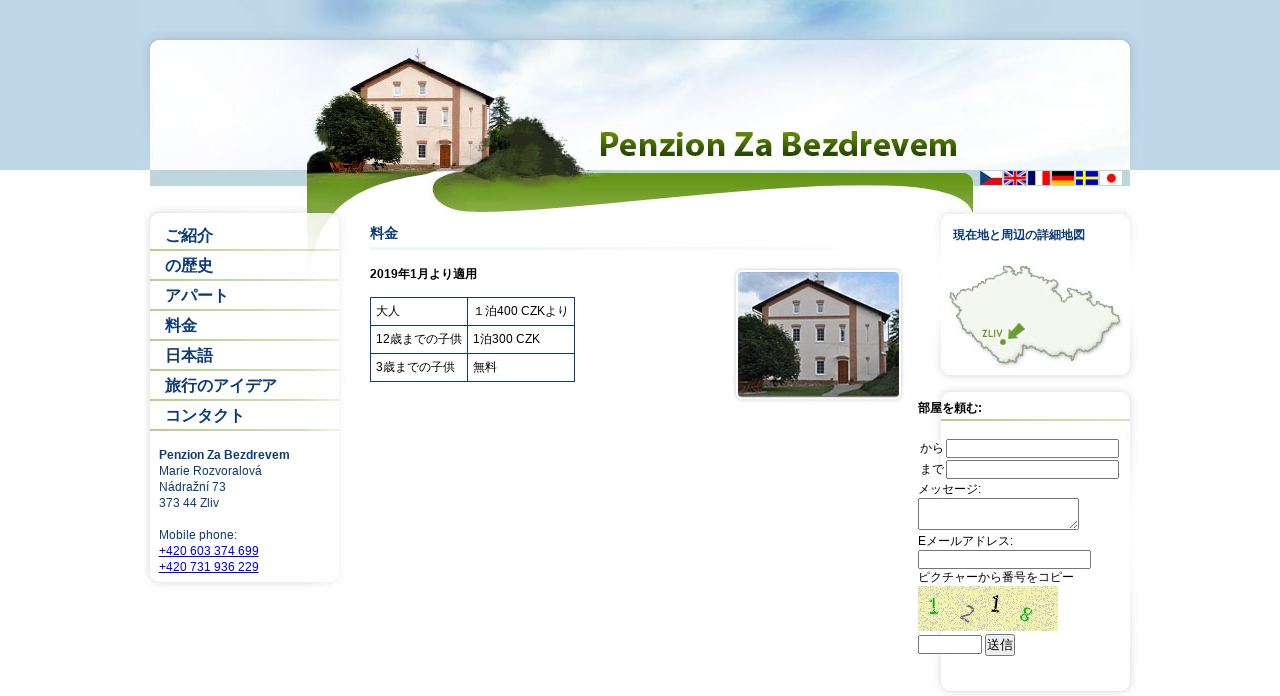

--- FILE ---
content_type: text/html
request_url: http://zabezdrevem.cz/ja/%E6%96%99%E9%87%91
body_size: 6932
content:
<!DOCTYPE html PUBLIC "-//W3C//DTD XHTML 1.0 Strict//EN" "http://www.w3.org/TR/xhtml1/DTD/xhtml1-strict.dtd">
<html xmlns="http://www.w3.org/1999/xhtml">
    <head>
        <meta http-equiv="Content-Type" content="text/html; charset=UTF-8"/>
        <title>料金 | Penzion Za Bezdrevem</title>
        <link rel="stylesheet" href="/css/layout.css" type="text/css" />
        <script type="text/javascript" src="/js/jquery-1.3.2.min.js"></script>
        <script type="text/javascript" src="/js/jquery-ui-1.7.2.custom.min.js"></script>
        <script type="text/javascript" src="/js/slimbox2.js"></script>
        <script src="http://maps.google.com/maps?file=api&amp;v=2&amp;sensor=true&amp;key=ABQIAAAAQ05U0SxUnn0pl1WFVO6x5hQ17pVlihSNi1O57li0YliHWfMfPxSEqePvjYyZHAKe9JEMKWm04RgviA" type="text/javascript"></script>
        <link rel="stylesheet" type="text/css" href="/css/smoothness/jquery-ui-1.7.2.custom.css" media="all" />
        <link rel="stylesheet" href="/css/slimbox2.css" type="text/css" media="screen" />

        <script type="">
        $(document).ready(function(){
              $("a[rel*=external]").click(
                function(event){
                        window.open(this.href);
                  event.preventDefault();
                }
              );


    /**
     * datepicker z knihovny jquery-ui
     */
    $.datepicker.setDefaults({
  		changeMonth: true,
  		changeYear: true,
  		dateFormat: 'd.m.yy',
  		dayNames: ['Neděle', 'Pondělí', 'Úterý', 'Středa', 'Čtvrtek', 'Pátek', 'Sobota'],
  		dayNamesMin: ['Ne', 'Po', 'Út', 'St', 'Čt', 'Pá', 'So'],
  		dayNamesShort: ['Ne', 'Po', 'Út', 'St', 'Čt', 'Pá', 'So'],
  		duration: 'fast',
  		firstDay: 1,
  		monthNames: ['Leden','Únor','Březen','Duben','Květen','Červen','Červenec','Srpen','Září','Říjen','Listopad','Prosinec'],
  		monthNamesShort: ['Leden','Únor','Březen','Duben','Květen','Červen','Červenec','Srpen','Září','Říjen','Listopad','Prosinec']
  	});

    $('input.datepicker').datepicker();
         });
         </script>

    </head>
    <body>

       <div id="page">
       <div id="pageInner">


                <!--<h1><a href="/ja/"><span>Penzion za Bezdrevem</span></a></h1>-->

                <ul id="languages">
                    <li><a class="langHref" id="cz" href="/"><span>cz</span></a></li>
                    <li><a class="langHref" id="en" href="/en/"><span>en</span></a></li>
                    <li><a class="langHref" id="fr" href="/fr/"><span>fr</span></a></li>
                    <li><a class="langHref" id="de" href="/de/"><span>de</span></a></li>
                    <li><a class="langHref" id="swe" href="/swe/"><span>swe</span></a></li>
                    <li><a class="langHref" id="jap" href="/ja/"><span>ja</span></a></li>
                 </ul>


                 <!--<div id="menuUvod">Menu:</div>-->
                 <ul id="menu">
                                          <li><a class="menuHref" href="/ja/"><span>ご紹介</span></a></li>
                                          <li><a class="menuHref" href="/ja/%E3%81%AE%E6%AD%B4%E5%8F%B2"><span>の歴史</span></a></li>
                                          <li><a class="menuHref" href="/ja/%E3%82%A2%E3%83%91%E3%83%BC%E3%83%88"><span>アパート</span></a></li>
                                          <li><a class="menuHref" href="/ja/%E6%96%99%E9%87%91"><span>料金</span></a></li>
                                          <li><a class="menuHref" href="/ja/%E6%97%A5%E6%9C%AC%E8%AA%9E"><span>日本語</span></a></li>
                                          <li><a class="menuHref" href="/ja/%E6%97%85%E8%A1%8C%E3%81%AE%E3%82%A2%E3%82%A4%E3%83%87%E3%82%A2"><span>旅行のアイデア</span></a></li>
                                          <li><a class="menuHref" href="/ja/%E3%82%B3%E3%83%B3%E3%82%BF%E3%82%AF%E3%83%88"><span>コンタクト</span></a></li>
                                      </ul>
                 <div id="mapaText">現在地と周辺の詳細地図</div>
                 <a id="mapaHref" href="/ja/"></a>

                <div id="content">
                <div id="contentInner">

                    <h1>料金</h1>

                    <img src="http://www.zabezdrevem.cz/img/fotky/koupelna.jpg" style="float:right;" />
<b>2019年1月より適用</b> <br /> <br />
<table id="cenik" cellspacing="0">
<tr>
<td>大人</td>
<td>１泊400 CZKより</td>
</tr>
<tr>
<td>12歳までの子供</td>
<td>1泊300 CZK</td>
</tr>
<tr>
<td>3歳までの子供</td>
<td>無料</td>
</tr>
</table>
<br />


                    
                </div>
                </div> <!-- /content -->

                <div id="kontakt">
                    <h3><!--:--></h3>

                    <div id="kontaktInner">
                        <b>Penzion Za Bezdrevem</b><br />
                        Marie Rozvoralová<br />
                        Nádražní 73<br />
                        373 44 Zliv<br /><br />
						Mobile phone:<br>
						<a href="tel:+420603374699">+420 603 374 699</a><br>
						<a href="tel:+420731936229">+420 731 936 229</a>
                    </div>
                </div>

                <div id="kontaktForm">
                    <h3>部屋を頼む:</h3>
                    <form method="post" action="/objednavka.action">
                    <table>
                        <tr><td>から</td><td><input value="" type="text" name="od" class="datepicker" /></td></tr>
                        <tr><td>まで</td><td><input value="" type="text" name="do" class="datepicker" /></td></tr>
                    </table>

                    メッセージ:<br />
                    <textarea name="zprava" cols="18" rows="2"></textarea>
                    <br />
                    Eメールアドレス:<br />
                    <input type="text" name="email"  value="" />
                    <br />
                    ピクチャーから番号をコピー                    <!--Opište číslo z&nbsp;obrázku--> <br />
                                        <img src="img.action?imgid=20c57a926d768a84a73b8c09daf30634" alt="" title="" class="imgid" /><br />
                    <input type="hidden" name="imgid" value="20c57a926d768a84a73b8c09daf30634" />
                    <input type="text" name="imgid_user" value="" maxlength="20" class="inp" style="width:60px;" />
                    
                    <input type="submit" id="kontatkFormSubmit" value="送信" />
                    <input type="hidden" name="uri" value="/ja/%E6%96%99%E9%87%91">
                    <input type="hidden" name="lang_id" value="6">
                    </form>
                </div>

       <div id="footer">
       <div id="footerInner">
         &copy; Penzion Za Bezdrevem 2019
       </div>
       </div> <!-- /footer -->

       </div> <!-- /pageInner -->
       </div> <!-- /page -->

    </body>
</html>






--- FILE ---
content_type: text/css
request_url: http://zabezdrevem.cz/css/layout.css
body_size: 3819
content:


td,span,h1,h2,h3,h4,div,a,p { font-family:Verdana,Arial,Helvetica,sans-serif; font-size:12px; }

.clear { clear:both; }

.img { border: 0px }

img { border:0px }

* {
    padding: 0px;
    margin: 0px;
}

body {
   background-image:url(../img/pruh_modry.jpg);
   background-position: top;
   background-repeat: repeat-x;
}

#page {
    width: 1001px;
    margin: 0 auto;
    position: relative;
   background-image:url(../img/paticka.jpg);
   background-position: bottom;
   background-repeat: no-repeat;
   background-repeat: no-repeat;
   padding-bottom: 40px;
    min-height: 800px;
    _height:800px;
}

#pageInner {
   width: 1001px;
   background-image:url(../img/layout.jpg);
   background-position: top;
   background-repeat:no-repeat;
    min-height: 700px;
    _height:700px;
}

#languages {
    position: absolute;
    left: 838px;
    top: 171px;
}

#languages li { list-style: none; float:left;padding-left:2px; }

a.langHref {
    display: block;
    text-decoration:none;
    width:22px;
    height:14px;
}
a.langHref span {display:none;}

#cz { background-image:url(../img/flags/flag_cz.jpg); }
#en { background-image:url(../img/flags/flag_en.jpg); }
#de { background-image:url(../img/flags/flag_de.jpg); }
#fr { background-image:url(../img/flags/flag_fr.jpg); }
#swe { background-image:url(../img/flags/flag_swe.jpg); }
#jap { background-image:url(../img/flags/flag_jap.jpg); }

#menuUvod {
    position:absolute;
    left:25px;
    top: 191px;
    color: #0c3c73;
}
#menu {
    position:absolute;
    left:10px;
    top: 221px;
}

#menu li { list-style: none;padding-bottom:2px; }

a.menuHref {
    display: block;
    width: 189px;
    height: 28px;
    text-decoration:none;
    color: #0c3c73;
}

a.menuHref span {
    display: block;
    padding-left:15px;
    font-size:16px;
    font-weight: bold;
    padding-top:5px;
}

a.menuHref:hover {
    background-image:url(../img/menu_over.png);
}

a.menuHref:hover span {
     padding-left:30px;
}

#mapaText {
    position:absolute;
    left: 813px;
    top: 227px;
    width: 165px;
    color: #0c3c73;
    font-weight: bold;
}

#mapaHref {
    display: block;
    position:absolute;
    left: 810px;
    top: 260px;
    width: 170px;
    height: 105px;
}

#content {
    float: left;
    padding-top:225px;
    padding-left: 230px;
}

#contentInner {
    float: left;
    width: 535px;
}

#footer {
    position:absolute;
    bottom: 10px;
    left: 410px;
    color: white;
}

h1 {
    width:100%;
    background-image:url('../img/cara.gif');
    background-position:left bottom;
    background-repeat:no-repeat;
    color: #0c3c73;
    font-size: 14px;
    padding-bottom:8px;
    margin-bottom: 15px;
}

h2 {
    width:100%;
    background-image:url('../img/cara.gif');
    background-position:left bottom;
    background-repeat:no-repeat;
    color: #0c3c73;
    font-size: 14px;
    padding-bottom:8px;
    margin-bottom: 15px;
}

p {
    text-indent: 20px;
    padding-bottom: 15px;
}

#kontakt {
    position: absolute;
    top: 425px;
    right: 802px;
    width:180px;
}

#kontakt h3 {
 padding-top: 2px;
 padding-bottom: 20px;
}

#kontaktInner {
    color: #0c3c73;
    line-height: 16px;
}

#kontaktForm {
    position: absolute;
    top: 400px;
    right: 20px;
}

#kontaktForm h3 {
 padding-bottom: 20px;
}

#kontatkFormSubmit {
    /*
    background-color: white;
    border:0px;
    font-weight: bold;
    color: #0c3c73;
    border-bottom:1px solid #0c3c73;
*/
}

#cenik {
    border: 1px solid #0c3c73;
    border-bottom: 0px;
    border-left: 0px;
    margin-bottom: 15px;
}

#cenik td { padding: 5px;    border-left: 1px solid #0c3c73;    border-bottom: 1px solid #0c3c73; }

.galerie
{
  float:left;
  padding: 5px 3px;
  border-style: solid;
  border-width: 1px;
  border-color: #7E9B41;
  width:170px;
  text-align:center;
}